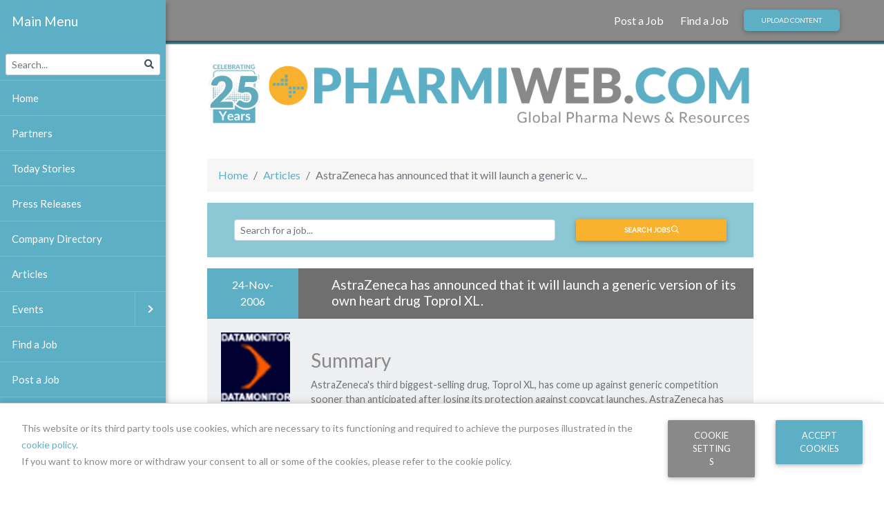

--- FILE ---
content_type: text/html; charset=utf-8
request_url: https://www.google.com/recaptcha/api2/anchor?ar=1&k=6LfvG5AUAAAAAB_oSTJXDHTVeTd8aFUzMVIXOWvV&co=aHR0cHM6Ly93d3cucGhhcm1pd2ViLmNvbTo0NDM.&hl=en&v=PoyoqOPhxBO7pBk68S4YbpHZ&size=invisible&anchor-ms=20000&execute-ms=30000&cb=jabzq65objzp
body_size: 48971
content:
<!DOCTYPE HTML><html dir="ltr" lang="en"><head><meta http-equiv="Content-Type" content="text/html; charset=UTF-8">
<meta http-equiv="X-UA-Compatible" content="IE=edge">
<title>reCAPTCHA</title>
<style type="text/css">
/* cyrillic-ext */
@font-face {
  font-family: 'Roboto';
  font-style: normal;
  font-weight: 400;
  font-stretch: 100%;
  src: url(//fonts.gstatic.com/s/roboto/v48/KFO7CnqEu92Fr1ME7kSn66aGLdTylUAMa3GUBHMdazTgWw.woff2) format('woff2');
  unicode-range: U+0460-052F, U+1C80-1C8A, U+20B4, U+2DE0-2DFF, U+A640-A69F, U+FE2E-FE2F;
}
/* cyrillic */
@font-face {
  font-family: 'Roboto';
  font-style: normal;
  font-weight: 400;
  font-stretch: 100%;
  src: url(//fonts.gstatic.com/s/roboto/v48/KFO7CnqEu92Fr1ME7kSn66aGLdTylUAMa3iUBHMdazTgWw.woff2) format('woff2');
  unicode-range: U+0301, U+0400-045F, U+0490-0491, U+04B0-04B1, U+2116;
}
/* greek-ext */
@font-face {
  font-family: 'Roboto';
  font-style: normal;
  font-weight: 400;
  font-stretch: 100%;
  src: url(//fonts.gstatic.com/s/roboto/v48/KFO7CnqEu92Fr1ME7kSn66aGLdTylUAMa3CUBHMdazTgWw.woff2) format('woff2');
  unicode-range: U+1F00-1FFF;
}
/* greek */
@font-face {
  font-family: 'Roboto';
  font-style: normal;
  font-weight: 400;
  font-stretch: 100%;
  src: url(//fonts.gstatic.com/s/roboto/v48/KFO7CnqEu92Fr1ME7kSn66aGLdTylUAMa3-UBHMdazTgWw.woff2) format('woff2');
  unicode-range: U+0370-0377, U+037A-037F, U+0384-038A, U+038C, U+038E-03A1, U+03A3-03FF;
}
/* math */
@font-face {
  font-family: 'Roboto';
  font-style: normal;
  font-weight: 400;
  font-stretch: 100%;
  src: url(//fonts.gstatic.com/s/roboto/v48/KFO7CnqEu92Fr1ME7kSn66aGLdTylUAMawCUBHMdazTgWw.woff2) format('woff2');
  unicode-range: U+0302-0303, U+0305, U+0307-0308, U+0310, U+0312, U+0315, U+031A, U+0326-0327, U+032C, U+032F-0330, U+0332-0333, U+0338, U+033A, U+0346, U+034D, U+0391-03A1, U+03A3-03A9, U+03B1-03C9, U+03D1, U+03D5-03D6, U+03F0-03F1, U+03F4-03F5, U+2016-2017, U+2034-2038, U+203C, U+2040, U+2043, U+2047, U+2050, U+2057, U+205F, U+2070-2071, U+2074-208E, U+2090-209C, U+20D0-20DC, U+20E1, U+20E5-20EF, U+2100-2112, U+2114-2115, U+2117-2121, U+2123-214F, U+2190, U+2192, U+2194-21AE, U+21B0-21E5, U+21F1-21F2, U+21F4-2211, U+2213-2214, U+2216-22FF, U+2308-230B, U+2310, U+2319, U+231C-2321, U+2336-237A, U+237C, U+2395, U+239B-23B7, U+23D0, U+23DC-23E1, U+2474-2475, U+25AF, U+25B3, U+25B7, U+25BD, U+25C1, U+25CA, U+25CC, U+25FB, U+266D-266F, U+27C0-27FF, U+2900-2AFF, U+2B0E-2B11, U+2B30-2B4C, U+2BFE, U+3030, U+FF5B, U+FF5D, U+1D400-1D7FF, U+1EE00-1EEFF;
}
/* symbols */
@font-face {
  font-family: 'Roboto';
  font-style: normal;
  font-weight: 400;
  font-stretch: 100%;
  src: url(//fonts.gstatic.com/s/roboto/v48/KFO7CnqEu92Fr1ME7kSn66aGLdTylUAMaxKUBHMdazTgWw.woff2) format('woff2');
  unicode-range: U+0001-000C, U+000E-001F, U+007F-009F, U+20DD-20E0, U+20E2-20E4, U+2150-218F, U+2190, U+2192, U+2194-2199, U+21AF, U+21E6-21F0, U+21F3, U+2218-2219, U+2299, U+22C4-22C6, U+2300-243F, U+2440-244A, U+2460-24FF, U+25A0-27BF, U+2800-28FF, U+2921-2922, U+2981, U+29BF, U+29EB, U+2B00-2BFF, U+4DC0-4DFF, U+FFF9-FFFB, U+10140-1018E, U+10190-1019C, U+101A0, U+101D0-101FD, U+102E0-102FB, U+10E60-10E7E, U+1D2C0-1D2D3, U+1D2E0-1D37F, U+1F000-1F0FF, U+1F100-1F1AD, U+1F1E6-1F1FF, U+1F30D-1F30F, U+1F315, U+1F31C, U+1F31E, U+1F320-1F32C, U+1F336, U+1F378, U+1F37D, U+1F382, U+1F393-1F39F, U+1F3A7-1F3A8, U+1F3AC-1F3AF, U+1F3C2, U+1F3C4-1F3C6, U+1F3CA-1F3CE, U+1F3D4-1F3E0, U+1F3ED, U+1F3F1-1F3F3, U+1F3F5-1F3F7, U+1F408, U+1F415, U+1F41F, U+1F426, U+1F43F, U+1F441-1F442, U+1F444, U+1F446-1F449, U+1F44C-1F44E, U+1F453, U+1F46A, U+1F47D, U+1F4A3, U+1F4B0, U+1F4B3, U+1F4B9, U+1F4BB, U+1F4BF, U+1F4C8-1F4CB, U+1F4D6, U+1F4DA, U+1F4DF, U+1F4E3-1F4E6, U+1F4EA-1F4ED, U+1F4F7, U+1F4F9-1F4FB, U+1F4FD-1F4FE, U+1F503, U+1F507-1F50B, U+1F50D, U+1F512-1F513, U+1F53E-1F54A, U+1F54F-1F5FA, U+1F610, U+1F650-1F67F, U+1F687, U+1F68D, U+1F691, U+1F694, U+1F698, U+1F6AD, U+1F6B2, U+1F6B9-1F6BA, U+1F6BC, U+1F6C6-1F6CF, U+1F6D3-1F6D7, U+1F6E0-1F6EA, U+1F6F0-1F6F3, U+1F6F7-1F6FC, U+1F700-1F7FF, U+1F800-1F80B, U+1F810-1F847, U+1F850-1F859, U+1F860-1F887, U+1F890-1F8AD, U+1F8B0-1F8BB, U+1F8C0-1F8C1, U+1F900-1F90B, U+1F93B, U+1F946, U+1F984, U+1F996, U+1F9E9, U+1FA00-1FA6F, U+1FA70-1FA7C, U+1FA80-1FA89, U+1FA8F-1FAC6, U+1FACE-1FADC, U+1FADF-1FAE9, U+1FAF0-1FAF8, U+1FB00-1FBFF;
}
/* vietnamese */
@font-face {
  font-family: 'Roboto';
  font-style: normal;
  font-weight: 400;
  font-stretch: 100%;
  src: url(//fonts.gstatic.com/s/roboto/v48/KFO7CnqEu92Fr1ME7kSn66aGLdTylUAMa3OUBHMdazTgWw.woff2) format('woff2');
  unicode-range: U+0102-0103, U+0110-0111, U+0128-0129, U+0168-0169, U+01A0-01A1, U+01AF-01B0, U+0300-0301, U+0303-0304, U+0308-0309, U+0323, U+0329, U+1EA0-1EF9, U+20AB;
}
/* latin-ext */
@font-face {
  font-family: 'Roboto';
  font-style: normal;
  font-weight: 400;
  font-stretch: 100%;
  src: url(//fonts.gstatic.com/s/roboto/v48/KFO7CnqEu92Fr1ME7kSn66aGLdTylUAMa3KUBHMdazTgWw.woff2) format('woff2');
  unicode-range: U+0100-02BA, U+02BD-02C5, U+02C7-02CC, U+02CE-02D7, U+02DD-02FF, U+0304, U+0308, U+0329, U+1D00-1DBF, U+1E00-1E9F, U+1EF2-1EFF, U+2020, U+20A0-20AB, U+20AD-20C0, U+2113, U+2C60-2C7F, U+A720-A7FF;
}
/* latin */
@font-face {
  font-family: 'Roboto';
  font-style: normal;
  font-weight: 400;
  font-stretch: 100%;
  src: url(//fonts.gstatic.com/s/roboto/v48/KFO7CnqEu92Fr1ME7kSn66aGLdTylUAMa3yUBHMdazQ.woff2) format('woff2');
  unicode-range: U+0000-00FF, U+0131, U+0152-0153, U+02BB-02BC, U+02C6, U+02DA, U+02DC, U+0304, U+0308, U+0329, U+2000-206F, U+20AC, U+2122, U+2191, U+2193, U+2212, U+2215, U+FEFF, U+FFFD;
}
/* cyrillic-ext */
@font-face {
  font-family: 'Roboto';
  font-style: normal;
  font-weight: 500;
  font-stretch: 100%;
  src: url(//fonts.gstatic.com/s/roboto/v48/KFO7CnqEu92Fr1ME7kSn66aGLdTylUAMa3GUBHMdazTgWw.woff2) format('woff2');
  unicode-range: U+0460-052F, U+1C80-1C8A, U+20B4, U+2DE0-2DFF, U+A640-A69F, U+FE2E-FE2F;
}
/* cyrillic */
@font-face {
  font-family: 'Roboto';
  font-style: normal;
  font-weight: 500;
  font-stretch: 100%;
  src: url(//fonts.gstatic.com/s/roboto/v48/KFO7CnqEu92Fr1ME7kSn66aGLdTylUAMa3iUBHMdazTgWw.woff2) format('woff2');
  unicode-range: U+0301, U+0400-045F, U+0490-0491, U+04B0-04B1, U+2116;
}
/* greek-ext */
@font-face {
  font-family: 'Roboto';
  font-style: normal;
  font-weight: 500;
  font-stretch: 100%;
  src: url(//fonts.gstatic.com/s/roboto/v48/KFO7CnqEu92Fr1ME7kSn66aGLdTylUAMa3CUBHMdazTgWw.woff2) format('woff2');
  unicode-range: U+1F00-1FFF;
}
/* greek */
@font-face {
  font-family: 'Roboto';
  font-style: normal;
  font-weight: 500;
  font-stretch: 100%;
  src: url(//fonts.gstatic.com/s/roboto/v48/KFO7CnqEu92Fr1ME7kSn66aGLdTylUAMa3-UBHMdazTgWw.woff2) format('woff2');
  unicode-range: U+0370-0377, U+037A-037F, U+0384-038A, U+038C, U+038E-03A1, U+03A3-03FF;
}
/* math */
@font-face {
  font-family: 'Roboto';
  font-style: normal;
  font-weight: 500;
  font-stretch: 100%;
  src: url(//fonts.gstatic.com/s/roboto/v48/KFO7CnqEu92Fr1ME7kSn66aGLdTylUAMawCUBHMdazTgWw.woff2) format('woff2');
  unicode-range: U+0302-0303, U+0305, U+0307-0308, U+0310, U+0312, U+0315, U+031A, U+0326-0327, U+032C, U+032F-0330, U+0332-0333, U+0338, U+033A, U+0346, U+034D, U+0391-03A1, U+03A3-03A9, U+03B1-03C9, U+03D1, U+03D5-03D6, U+03F0-03F1, U+03F4-03F5, U+2016-2017, U+2034-2038, U+203C, U+2040, U+2043, U+2047, U+2050, U+2057, U+205F, U+2070-2071, U+2074-208E, U+2090-209C, U+20D0-20DC, U+20E1, U+20E5-20EF, U+2100-2112, U+2114-2115, U+2117-2121, U+2123-214F, U+2190, U+2192, U+2194-21AE, U+21B0-21E5, U+21F1-21F2, U+21F4-2211, U+2213-2214, U+2216-22FF, U+2308-230B, U+2310, U+2319, U+231C-2321, U+2336-237A, U+237C, U+2395, U+239B-23B7, U+23D0, U+23DC-23E1, U+2474-2475, U+25AF, U+25B3, U+25B7, U+25BD, U+25C1, U+25CA, U+25CC, U+25FB, U+266D-266F, U+27C0-27FF, U+2900-2AFF, U+2B0E-2B11, U+2B30-2B4C, U+2BFE, U+3030, U+FF5B, U+FF5D, U+1D400-1D7FF, U+1EE00-1EEFF;
}
/* symbols */
@font-face {
  font-family: 'Roboto';
  font-style: normal;
  font-weight: 500;
  font-stretch: 100%;
  src: url(//fonts.gstatic.com/s/roboto/v48/KFO7CnqEu92Fr1ME7kSn66aGLdTylUAMaxKUBHMdazTgWw.woff2) format('woff2');
  unicode-range: U+0001-000C, U+000E-001F, U+007F-009F, U+20DD-20E0, U+20E2-20E4, U+2150-218F, U+2190, U+2192, U+2194-2199, U+21AF, U+21E6-21F0, U+21F3, U+2218-2219, U+2299, U+22C4-22C6, U+2300-243F, U+2440-244A, U+2460-24FF, U+25A0-27BF, U+2800-28FF, U+2921-2922, U+2981, U+29BF, U+29EB, U+2B00-2BFF, U+4DC0-4DFF, U+FFF9-FFFB, U+10140-1018E, U+10190-1019C, U+101A0, U+101D0-101FD, U+102E0-102FB, U+10E60-10E7E, U+1D2C0-1D2D3, U+1D2E0-1D37F, U+1F000-1F0FF, U+1F100-1F1AD, U+1F1E6-1F1FF, U+1F30D-1F30F, U+1F315, U+1F31C, U+1F31E, U+1F320-1F32C, U+1F336, U+1F378, U+1F37D, U+1F382, U+1F393-1F39F, U+1F3A7-1F3A8, U+1F3AC-1F3AF, U+1F3C2, U+1F3C4-1F3C6, U+1F3CA-1F3CE, U+1F3D4-1F3E0, U+1F3ED, U+1F3F1-1F3F3, U+1F3F5-1F3F7, U+1F408, U+1F415, U+1F41F, U+1F426, U+1F43F, U+1F441-1F442, U+1F444, U+1F446-1F449, U+1F44C-1F44E, U+1F453, U+1F46A, U+1F47D, U+1F4A3, U+1F4B0, U+1F4B3, U+1F4B9, U+1F4BB, U+1F4BF, U+1F4C8-1F4CB, U+1F4D6, U+1F4DA, U+1F4DF, U+1F4E3-1F4E6, U+1F4EA-1F4ED, U+1F4F7, U+1F4F9-1F4FB, U+1F4FD-1F4FE, U+1F503, U+1F507-1F50B, U+1F50D, U+1F512-1F513, U+1F53E-1F54A, U+1F54F-1F5FA, U+1F610, U+1F650-1F67F, U+1F687, U+1F68D, U+1F691, U+1F694, U+1F698, U+1F6AD, U+1F6B2, U+1F6B9-1F6BA, U+1F6BC, U+1F6C6-1F6CF, U+1F6D3-1F6D7, U+1F6E0-1F6EA, U+1F6F0-1F6F3, U+1F6F7-1F6FC, U+1F700-1F7FF, U+1F800-1F80B, U+1F810-1F847, U+1F850-1F859, U+1F860-1F887, U+1F890-1F8AD, U+1F8B0-1F8BB, U+1F8C0-1F8C1, U+1F900-1F90B, U+1F93B, U+1F946, U+1F984, U+1F996, U+1F9E9, U+1FA00-1FA6F, U+1FA70-1FA7C, U+1FA80-1FA89, U+1FA8F-1FAC6, U+1FACE-1FADC, U+1FADF-1FAE9, U+1FAF0-1FAF8, U+1FB00-1FBFF;
}
/* vietnamese */
@font-face {
  font-family: 'Roboto';
  font-style: normal;
  font-weight: 500;
  font-stretch: 100%;
  src: url(//fonts.gstatic.com/s/roboto/v48/KFO7CnqEu92Fr1ME7kSn66aGLdTylUAMa3OUBHMdazTgWw.woff2) format('woff2');
  unicode-range: U+0102-0103, U+0110-0111, U+0128-0129, U+0168-0169, U+01A0-01A1, U+01AF-01B0, U+0300-0301, U+0303-0304, U+0308-0309, U+0323, U+0329, U+1EA0-1EF9, U+20AB;
}
/* latin-ext */
@font-face {
  font-family: 'Roboto';
  font-style: normal;
  font-weight: 500;
  font-stretch: 100%;
  src: url(//fonts.gstatic.com/s/roboto/v48/KFO7CnqEu92Fr1ME7kSn66aGLdTylUAMa3KUBHMdazTgWw.woff2) format('woff2');
  unicode-range: U+0100-02BA, U+02BD-02C5, U+02C7-02CC, U+02CE-02D7, U+02DD-02FF, U+0304, U+0308, U+0329, U+1D00-1DBF, U+1E00-1E9F, U+1EF2-1EFF, U+2020, U+20A0-20AB, U+20AD-20C0, U+2113, U+2C60-2C7F, U+A720-A7FF;
}
/* latin */
@font-face {
  font-family: 'Roboto';
  font-style: normal;
  font-weight: 500;
  font-stretch: 100%;
  src: url(//fonts.gstatic.com/s/roboto/v48/KFO7CnqEu92Fr1ME7kSn66aGLdTylUAMa3yUBHMdazQ.woff2) format('woff2');
  unicode-range: U+0000-00FF, U+0131, U+0152-0153, U+02BB-02BC, U+02C6, U+02DA, U+02DC, U+0304, U+0308, U+0329, U+2000-206F, U+20AC, U+2122, U+2191, U+2193, U+2212, U+2215, U+FEFF, U+FFFD;
}
/* cyrillic-ext */
@font-face {
  font-family: 'Roboto';
  font-style: normal;
  font-weight: 900;
  font-stretch: 100%;
  src: url(//fonts.gstatic.com/s/roboto/v48/KFO7CnqEu92Fr1ME7kSn66aGLdTylUAMa3GUBHMdazTgWw.woff2) format('woff2');
  unicode-range: U+0460-052F, U+1C80-1C8A, U+20B4, U+2DE0-2DFF, U+A640-A69F, U+FE2E-FE2F;
}
/* cyrillic */
@font-face {
  font-family: 'Roboto';
  font-style: normal;
  font-weight: 900;
  font-stretch: 100%;
  src: url(//fonts.gstatic.com/s/roboto/v48/KFO7CnqEu92Fr1ME7kSn66aGLdTylUAMa3iUBHMdazTgWw.woff2) format('woff2');
  unicode-range: U+0301, U+0400-045F, U+0490-0491, U+04B0-04B1, U+2116;
}
/* greek-ext */
@font-face {
  font-family: 'Roboto';
  font-style: normal;
  font-weight: 900;
  font-stretch: 100%;
  src: url(//fonts.gstatic.com/s/roboto/v48/KFO7CnqEu92Fr1ME7kSn66aGLdTylUAMa3CUBHMdazTgWw.woff2) format('woff2');
  unicode-range: U+1F00-1FFF;
}
/* greek */
@font-face {
  font-family: 'Roboto';
  font-style: normal;
  font-weight: 900;
  font-stretch: 100%;
  src: url(//fonts.gstatic.com/s/roboto/v48/KFO7CnqEu92Fr1ME7kSn66aGLdTylUAMa3-UBHMdazTgWw.woff2) format('woff2');
  unicode-range: U+0370-0377, U+037A-037F, U+0384-038A, U+038C, U+038E-03A1, U+03A3-03FF;
}
/* math */
@font-face {
  font-family: 'Roboto';
  font-style: normal;
  font-weight: 900;
  font-stretch: 100%;
  src: url(//fonts.gstatic.com/s/roboto/v48/KFO7CnqEu92Fr1ME7kSn66aGLdTylUAMawCUBHMdazTgWw.woff2) format('woff2');
  unicode-range: U+0302-0303, U+0305, U+0307-0308, U+0310, U+0312, U+0315, U+031A, U+0326-0327, U+032C, U+032F-0330, U+0332-0333, U+0338, U+033A, U+0346, U+034D, U+0391-03A1, U+03A3-03A9, U+03B1-03C9, U+03D1, U+03D5-03D6, U+03F0-03F1, U+03F4-03F5, U+2016-2017, U+2034-2038, U+203C, U+2040, U+2043, U+2047, U+2050, U+2057, U+205F, U+2070-2071, U+2074-208E, U+2090-209C, U+20D0-20DC, U+20E1, U+20E5-20EF, U+2100-2112, U+2114-2115, U+2117-2121, U+2123-214F, U+2190, U+2192, U+2194-21AE, U+21B0-21E5, U+21F1-21F2, U+21F4-2211, U+2213-2214, U+2216-22FF, U+2308-230B, U+2310, U+2319, U+231C-2321, U+2336-237A, U+237C, U+2395, U+239B-23B7, U+23D0, U+23DC-23E1, U+2474-2475, U+25AF, U+25B3, U+25B7, U+25BD, U+25C1, U+25CA, U+25CC, U+25FB, U+266D-266F, U+27C0-27FF, U+2900-2AFF, U+2B0E-2B11, U+2B30-2B4C, U+2BFE, U+3030, U+FF5B, U+FF5D, U+1D400-1D7FF, U+1EE00-1EEFF;
}
/* symbols */
@font-face {
  font-family: 'Roboto';
  font-style: normal;
  font-weight: 900;
  font-stretch: 100%;
  src: url(//fonts.gstatic.com/s/roboto/v48/KFO7CnqEu92Fr1ME7kSn66aGLdTylUAMaxKUBHMdazTgWw.woff2) format('woff2');
  unicode-range: U+0001-000C, U+000E-001F, U+007F-009F, U+20DD-20E0, U+20E2-20E4, U+2150-218F, U+2190, U+2192, U+2194-2199, U+21AF, U+21E6-21F0, U+21F3, U+2218-2219, U+2299, U+22C4-22C6, U+2300-243F, U+2440-244A, U+2460-24FF, U+25A0-27BF, U+2800-28FF, U+2921-2922, U+2981, U+29BF, U+29EB, U+2B00-2BFF, U+4DC0-4DFF, U+FFF9-FFFB, U+10140-1018E, U+10190-1019C, U+101A0, U+101D0-101FD, U+102E0-102FB, U+10E60-10E7E, U+1D2C0-1D2D3, U+1D2E0-1D37F, U+1F000-1F0FF, U+1F100-1F1AD, U+1F1E6-1F1FF, U+1F30D-1F30F, U+1F315, U+1F31C, U+1F31E, U+1F320-1F32C, U+1F336, U+1F378, U+1F37D, U+1F382, U+1F393-1F39F, U+1F3A7-1F3A8, U+1F3AC-1F3AF, U+1F3C2, U+1F3C4-1F3C6, U+1F3CA-1F3CE, U+1F3D4-1F3E0, U+1F3ED, U+1F3F1-1F3F3, U+1F3F5-1F3F7, U+1F408, U+1F415, U+1F41F, U+1F426, U+1F43F, U+1F441-1F442, U+1F444, U+1F446-1F449, U+1F44C-1F44E, U+1F453, U+1F46A, U+1F47D, U+1F4A3, U+1F4B0, U+1F4B3, U+1F4B9, U+1F4BB, U+1F4BF, U+1F4C8-1F4CB, U+1F4D6, U+1F4DA, U+1F4DF, U+1F4E3-1F4E6, U+1F4EA-1F4ED, U+1F4F7, U+1F4F9-1F4FB, U+1F4FD-1F4FE, U+1F503, U+1F507-1F50B, U+1F50D, U+1F512-1F513, U+1F53E-1F54A, U+1F54F-1F5FA, U+1F610, U+1F650-1F67F, U+1F687, U+1F68D, U+1F691, U+1F694, U+1F698, U+1F6AD, U+1F6B2, U+1F6B9-1F6BA, U+1F6BC, U+1F6C6-1F6CF, U+1F6D3-1F6D7, U+1F6E0-1F6EA, U+1F6F0-1F6F3, U+1F6F7-1F6FC, U+1F700-1F7FF, U+1F800-1F80B, U+1F810-1F847, U+1F850-1F859, U+1F860-1F887, U+1F890-1F8AD, U+1F8B0-1F8BB, U+1F8C0-1F8C1, U+1F900-1F90B, U+1F93B, U+1F946, U+1F984, U+1F996, U+1F9E9, U+1FA00-1FA6F, U+1FA70-1FA7C, U+1FA80-1FA89, U+1FA8F-1FAC6, U+1FACE-1FADC, U+1FADF-1FAE9, U+1FAF0-1FAF8, U+1FB00-1FBFF;
}
/* vietnamese */
@font-face {
  font-family: 'Roboto';
  font-style: normal;
  font-weight: 900;
  font-stretch: 100%;
  src: url(//fonts.gstatic.com/s/roboto/v48/KFO7CnqEu92Fr1ME7kSn66aGLdTylUAMa3OUBHMdazTgWw.woff2) format('woff2');
  unicode-range: U+0102-0103, U+0110-0111, U+0128-0129, U+0168-0169, U+01A0-01A1, U+01AF-01B0, U+0300-0301, U+0303-0304, U+0308-0309, U+0323, U+0329, U+1EA0-1EF9, U+20AB;
}
/* latin-ext */
@font-face {
  font-family: 'Roboto';
  font-style: normal;
  font-weight: 900;
  font-stretch: 100%;
  src: url(//fonts.gstatic.com/s/roboto/v48/KFO7CnqEu92Fr1ME7kSn66aGLdTylUAMa3KUBHMdazTgWw.woff2) format('woff2');
  unicode-range: U+0100-02BA, U+02BD-02C5, U+02C7-02CC, U+02CE-02D7, U+02DD-02FF, U+0304, U+0308, U+0329, U+1D00-1DBF, U+1E00-1E9F, U+1EF2-1EFF, U+2020, U+20A0-20AB, U+20AD-20C0, U+2113, U+2C60-2C7F, U+A720-A7FF;
}
/* latin */
@font-face {
  font-family: 'Roboto';
  font-style: normal;
  font-weight: 900;
  font-stretch: 100%;
  src: url(//fonts.gstatic.com/s/roboto/v48/KFO7CnqEu92Fr1ME7kSn66aGLdTylUAMa3yUBHMdazQ.woff2) format('woff2');
  unicode-range: U+0000-00FF, U+0131, U+0152-0153, U+02BB-02BC, U+02C6, U+02DA, U+02DC, U+0304, U+0308, U+0329, U+2000-206F, U+20AC, U+2122, U+2191, U+2193, U+2212, U+2215, U+FEFF, U+FFFD;
}

</style>
<link rel="stylesheet" type="text/css" href="https://www.gstatic.com/recaptcha/releases/PoyoqOPhxBO7pBk68S4YbpHZ/styles__ltr.css">
<script nonce="YObe-nerVzPgwI2pnJS54A" type="text/javascript">window['__recaptcha_api'] = 'https://www.google.com/recaptcha/api2/';</script>
<script type="text/javascript" src="https://www.gstatic.com/recaptcha/releases/PoyoqOPhxBO7pBk68S4YbpHZ/recaptcha__en.js" nonce="YObe-nerVzPgwI2pnJS54A">
      
    </script></head>
<body><div id="rc-anchor-alert" class="rc-anchor-alert"></div>
<input type="hidden" id="recaptcha-token" value="[base64]">
<script type="text/javascript" nonce="YObe-nerVzPgwI2pnJS54A">
      recaptcha.anchor.Main.init("[\x22ainput\x22,[\x22bgdata\x22,\x22\x22,\[base64]/[base64]/[base64]/[base64]/cjw8ejpyPj4+eil9Y2F0Y2gobCl7dGhyb3cgbDt9fSxIPWZ1bmN0aW9uKHcsdCx6KXtpZih3PT0xOTR8fHc9PTIwOCl0LnZbd10/dC52W3ddLmNvbmNhdCh6KTp0LnZbd109b2Yoeix0KTtlbHNle2lmKHQuYkImJnchPTMxNylyZXR1cm47dz09NjZ8fHc9PTEyMnx8dz09NDcwfHx3PT00NHx8dz09NDE2fHx3PT0zOTd8fHc9PTQyMXx8dz09Njh8fHc9PTcwfHx3PT0xODQ/[base64]/[base64]/[base64]/bmV3IGRbVl0oSlswXSk6cD09Mj9uZXcgZFtWXShKWzBdLEpbMV0pOnA9PTM/bmV3IGRbVl0oSlswXSxKWzFdLEpbMl0pOnA9PTQ/[base64]/[base64]/[base64]/[base64]\x22,\[base64]\\u003d\x22,\x22wosEOzE0wrkOIMKAw7zCv2XDnlXCrBXCiMOaw6d1woPDtMKnwr/[base64]/DrUPCpE41QcKfw7jDscObw7PCgCZ7DMOVAigVw4hUw6nDmzbCnsKww5UEw5/Dl8OlQcO/CcKsasK6VsOgwq4aZ8ONKGkgdMK6w4PCvsOzworCocKAw5PCu8OeB0lrGFHChcORB3BHRBwkVQxcw4jCosKwNRTCu8OKCXfClGpawo0Qw4bCgcKlw7doB8O/wrMEZgTCmcOfw7NBLT7DkWR9w4TCg8Otw6fChh/DiXXDvsKzwokUw48lfBYOw5DCoAfCl8K3wrhCw7PCucOoSMOTwqVSwqxAwoDDr3/Dv8ObKHTDs8OAw5LDmcOBX8K2w6lnwrQeYXstLRteDX3DhUdHwpMuw4vDtMK4w4/DjcOfM8OgwoEmdMKuY8KCw5zCkFEFJxTCm2rDgEzDn8KVw4nDjsOuwq1jw4YtawTDvDfCgkvCkDDDscOfw5VPAsKowoNGZ8KROMOLPsOBw5HCnsKEw59fwp1zw4bDiw4bw5QvwpXDjTNwXMOHesORw7fDucOaVjk5wrfDiCVnZx1/LTHDv8KSRsK6bAkwRMOnYMKRwrDDhcO9w6LDgsK/[base64]/w78Qw6LCixzDnxrDlsOiw4/ClwvCmsOcwrfDvWHDgsONwq/CnsKAwr3Dq1MRdMOKw4o+w7vCpMOMf0HCssODcFTDrg/[base64]/[base64]/Ds8OTw5/CugM8OMKuwoVUwppxOsOSIRvCssO6PsK7E1PCksKKwoMXwqIFL8Kpw7HChToKw4bDq8KbLifCuRxjw4lUwrfDg8Ogw5xywqbCtEdOw6c/w58PQi7ChsOPEMOvPsOoEMKGecKUGWB9WjlWQzHCisORw57Cr1trwr18wq3DlMORNsKZwrXCqQ01wqF8dW3CnyzDmiQ0w7AuMWPCsHAYw6kUw4kJPMOffFBNw75yS8O1NmEow7VvwrXCn0wVw41kw7xow4/[base64]/SlPDqkkQw6UCOVzCn8OURhRGRnbDv8OETAjCvxfDiDZBdgl7worDvU7Do2J/wrzDsCcawqtewrMODMOGw4xHJmjDn8Kvw4hSKwI7GsOnw43Dn0EzHhDDuDTCrsO5wo97w5rDpR3DtsOlcsOhwpLCtsOCw5Rbw4Fzw53DjMOowrJgwoNGwpDCiMOTOMOLR8KjYEQ7EcOLw6fDpsOoZcK4w7/CnHzDgMKzdCzDscOWKhtRwpVzWMO3bMOsD8O/EMKuwonDhgt4wq1Kw4Ydwocsw63CvcKgwq3CllrDnHPDqHZwSMOiVMO0wqJPw7/CmijDlMOpdMONw64/QxwSw7EfwoQOfcKow6wVNC0lw5PCpnwqfcOcZ0HCrwpVwpseTAXDqsO9ccOkw5fCs2kPw5fChcKOVVDDgl5+wrsZOsK0QsOaUylMBMOww7zDscOOGChjZjYVwpLCvjfCn0TDpMOlSTkPOcKgJ8O3wqh9JMOKw5fCmCXCjxfCqTDCnmdzwptxZ2RWw6zCpsKZXB/DhcO2w4TDokt7wrN7w4LCmyDDvsK9KcKcw7TDhsKGw6PCjXfDvcOawr5HNXvDvcKhw4TDuhxfw6pJDwDDrihEUsOiw7TDjVNCw6xUN3HDuMO+Q3onMHw8w6vDp8OffWDCvnNfwqh9w5nCucO/HsKEccKfwrxSwrBWasKhwrDCtsO5a1PCnA7DoxMWw7XCuRxQP8KBZBp4LEpAwqXCusO1KXJwaxLCr8KOw5RTw5DCpcOafsOXZsK1w4rCjTB+O1/DjngUwqEqw6HDkcO3BG5xwq/DgBdsw6XCqcOIOsODSMKvZi5Yw7bDthTCnW/CvWVASsK1w6AJciwWwrwIYCrCuywUacOSwq7CmjdSw6fCohTCrsOBw6zDpjTDjMKnJ8OXw6rCsyvDrsObwrfCnGTClT1ew5QdwoMLInfCvcO9w6/DlMK0ScO7HifDicKKWhgtw4YuWijDnS/[base64]/DqMK3fmrDs8O3wrgdIE8hwrgQw6PDtsKNNcKMwozDgsKxw6cfwq9ewrMRwpfDnsKhQMK5MWDCuMOxXU4eIEPCmyZoZnnCqsKLa8OawqIOw6F2w5Jrw5XCncKtwrxow5/CnsKnw7RAw6/DssKawq9/OMOpCcOFfcOVNmF2FzjCmcO0I8KWw6LDjMKawrLCpkEOwq3Cuj0JJV/[base64]/[base64]/Dj0LClgo3wqvDocORw7XDhgDDqQ5cCxtTGsKIwrs/LcOsw6NcwqxQNsKcwqHDqcOxw5IWw5zCnAUTExTCtsOEw79RSMKqw5/DmsKXwqzClxoow5I8SjYVZ3QRw5trwpRpw7RuOcKzIsOfw6zDuBhYJ8OIw47CiMOSEGR/[base64]/[base64]/Dk0jDi8Otw4EVw4FVwqXCj8Ozw5DCgjAgw4BcwoB0w6bCrkHDvV5lbkN3L8KuwrIPS8OAw7PDiWLDtsOCw5dJfcOgWH3Cv8KKDxk8aC8nwrxmwrUddAbDgcOqZlHDmsKdKlQEwoptBcOiw4/[base64]/[base64]/[base64]/DkcKFw6jClcK4Z2cQcwgJIsKLwrUgIcOOOzl0w7QGwpnCrnbDhcKJwqoMGD9Bwr5Twpd1w4XDlk3DrsKkw5U4wqsFw63Dl3B8IWnCnwjCkm5cG1RDSsKkwoowbcOTwrjCjMKAFcO2wr/Ck8ORGQwJLSjDjMKuw4IcexTDnX8xLgxcGcO2Kg3CicKKw5YfRh9jSAjDhsKJFMKbAMKjwpvDisKuIlHChnXChwhyw7XCkcOHIH7CvwtbRWDDrXUkw6klTMO+X2TCrELDoMOUCThsKAfCnFk0wo0HQBlzwqcAwrVlT1jCuMKmwqjCsVF/[base64]/[base64]/CvcO1CS85w4LDicOgwq/CocO7wpkFwrE2w4Esw7p3wqgpwobDkcK7wrFkwoJRVUDCvcKTwpIawodsw71IH8OvS8Kxw7zCscOqw6M+DljDr8Oxw6/CkXnDjsOYw7vCisORwoIfU8OKa8KbbMOhf8Kywq81MMKMex17w6fDhxEqw6Nvw5XDrjHDjsOmdsOSFRnDq8Kew5nDiVdLwrY9ETMkw5dHfcK/OMKdw71pIzNTwoNfGwPCoE5pbMOaVSBqccK/w5fDsS9jWcKOUcKsZ8OiEBnDpwvDmcOewprDncK3wqvDpsOgeMKawoYtY8K+w6wBwofCkTs5wqFEw5zDgSTDhx8PNMKXOsOsdA9VwqE8OsKYDMOvWz5VMS3DkynDuxfCuErCo8K/[base64]/[base64]/CtQ/CjMOcwoHDgCvDqMK+wpV2w6Jqwqcuw5k3KQnCmTXDmn81w7HClQBvWMOKwqtmwoNsF8KLw7rCmsOXIcK0wrDDmRDCkzLCnyjDm8KeNAEnwrtfHHgcwpTDpXQnNC7CscK8QMKlFUrCpcOad8K3eMKjQ1fDkjzCucOxQWY0JMO+d8KDwrvDl17Dv00/wq/DjMOVX8Kkw5bCjXvDn8OVw7nDjMOaIcK0wonDhhpXw4RdKMKKw4nCliRqXV7CnxwTw7/[base64]/JGrDhsKRanEBwol0fcOsYMOYwoDDj8K/[base64]/IXLCosK9wowrwpbDi8OxwrLCuGLDrTRuEUMtXMKdwrQkO8OYw6PCk8ObRsKlIsO7wqQ/wrLCkgXCgcKMK0YBKBjDq8K2CsOEwrHDpsKNZFPCrBvDo2R3w63ClMO6w60JwrjDjFPDjWDCmiUWUGYyXcKWXMOxYMOzw7cwwoUaNCDDqG1yw4t9Cn3DjsOewocCTsKwwowVRXZUw5h7w6EpQ8OKRRTDmzQRL8O5Lh9KYcKkw69Pw6jDjsOXCCbCgDjCgk/Cv8K3YBzCvsK0wrjDnFXCk8Kww4PDrRALw4rCoMKoYh8mw6Jvw4BFOkzDpUBVYsOTwpY/w4zDpS9pwqVjVcO3SsKTwpTCh8K1wpTCmVt/wrRrw7rDk8OWwqLCqUjDpcOKLsKvwqzCnSRpD20kTVXDjcKow51LwppbwrY9F8KDIsKgwqnDphLDiSMPw7xMT1vDuMKGwol8b2JdOsKOw4QWXcKEfRQ/wqMawrknWDjCrsO+wpzCv8OgZl9/[base64]/w7Jnw6hpwoLDsMK7NkrCjBDCt3BOwoYrKcOIwonDgMK5f8O5w7nDjsKCw5ZhHjfDgsKWwozCs8KXT2HDpUFRw5XDuCEMw67CjFfCnntfOnxdRsO2FF1+Vm7DrHnCl8OawoTCjMOUJRTCigvCnEs6FQjCjcOPw61bw6gEwpNswq5yZRPCunrClMOwCMOUY8KdRD5jwr/[base64]/wqgGeizDvsOFEGgHwrLDrTkxYMKUMDzDgUkYbUzDosOcNXrCrsOnw6ZhwqjCqsOdcMK+fi/DosOdAlN9JEQiXMOLYGYKw5NePMOXw73CuXNiIVzChQbCvUlSVsKqwoVRXVcxTSHCkMKrw5BLKcKgW8OrfAZkw5dTwr/CtzLCp8K8w7vDoMKFw4fDoxIYwrjCkUc1wp/DhcKuWcOOw77CmsKdcmLCvMKfCsKdMMKZw7RdP8OxTm7DocKaBx7CnMO4wonDusOoLcKAw7zCjV7ChsOreMK5wqYPM37DgsKVJ8OLwpBXwrV8w6ULGsKWa091w41tw6gHC8Kkw7HDgW4nQcOwXwp2wprDqMOPwrQew6Qbw6E9wq/CtcKMT8O7CsOcwq9qwq/CvXnCnMOXPWVwSMOMG8KjcwB/fVjCqMOVdMKZw6IQGcKfwpxswodOwoBff8ObwobCpMKqwpsRF8OXPsOMWUnDmsK7wpXCgcKBwrvCvlp7KsKFwqbCjk8/[base64]/ChhvCkcOZPsK+RV3Cu8KDBXV1BsORdHjCnMK3NsO+w6RPZ0ASw7XDt8KfwrrDvB47wo/DqcKOFcKwJcO/VmfDu2xJZSrDhmDCmAbDmCULwrNqY8OLw7RyNMOkMcKdP8O4woZqJxbDusKbw5ZZOcOew5xFwpLCpB1gw5nDuQRrcWUFFALCksKiw7FWwo/[base64]/IMKVwrQwwrjDicOyDMOaN8Otw541Lh7CocKyw7M+OFHDo1vCtWM+w6rCrlYewqTCscOJN8KsIDNCwoTDjMKLB23DpsKsCz3DilfDjDnDtQUKZMOfI8Kzb8O3w61/w5w/wr7Dj8KVwpTCoxrCp8OpwpwLw4jCm1TDs1ISPQk9Rx/[base64]/DncOjwrPDgDPDixzDnhPDnAnDhsKbVk7DqcOXw5tsbUrDhTTCm0vDjTLDhQAEwqLDpMKxD3YjwqIew73DtMOLwqkZDMKGX8KBw7QbwoJ+BMKpw6LClsOtw6dDe8OWXhXCugLDnsKYQVrCthltOsO4wrAqw6/CgsKIGizCkCI4GcKLKcKgLyA8w6YNP8OTJMOvE8OUwqdRwod6RMOaw6wmeQAwwogoVsK2wqkVw4Eyw4LDtk5OM8Oiwrssw7RKw6/ChsO/wqHCmMOUScOERyExwrB6XcO+w7/CpVHCvcOywoXCr8KeJjnDqibDvsKQeMONAH85MR8fwovCgsKKw59Ywrc5w75ww74xfwUCR2IJwoXDuE5OG8K2wrvCmMOlJi7CtsKXCkN1wo0accOtwo/[base64]/DjsOuw4V3wr7CnsOMLB9ef8OxwoTDtsKxY8O6w4Viw5oHw6Fbc8OCw7XCh8Ofw6bCt8OCwp4GJ8OBMGTCmAUuwpEQw6VWK8KeLQBVJgzDtsK1dxxIQVEjwowlwrjDuyDChHQ9wqQ+OMO5fMOGwqUfQ8OwGEUzwqXCnMKzKcOawqDDvkF/[base64]/DsFXCgG8oYVPDgQNKKMKnZMO8Pm3CqFTDocKGwoh7wqUWOSnCusKvw6ATB1LCiifDmk0gHcOfw5nDlRR6w6XCrcOXOFIdw5vCtcO3aVvCoighw4VGecKufsKBw6rDulPDtsKKwo7CuMK/w7hYb8OJwrbCmA43woPDr8O2eCXCvx0oOADCjkPDq8Osw6x1CRrDrXfDqsOlwr4Hwo3DrFDCkCpHwrrDuTjDgMOfQkc2PDbCv2LDicKlwqHCtcKqMEbClXnCncK4TMOjw4HChyJnw6coFcOMRDJ0fMOAw5c/wqzDjz5tacKJIAdVw4fDgMKTwoXDscKyw4PCrcK0w6sZEcK+w5J4wr3CtcKSLkAPw4bDg8KcwqvChcKUbsKhw5A/bH1dw4AowoRRAWx8w4cVAcKDwrxWChnDvRpTTzzCr8Obw5HDjMOCw5NDCW3ClyfCj2zDscOzLwPCniHDvcKOwpFEwrXDsMObQMOdwokxHxRYwoLDjMKgUAI6EcOwV8KuFkDCq8KHwpdoHMKhRRIMwqnChcO6bMKEwoLCuWjCiX4FcgUeZ3vDtMKCwr/CsUBDX8OhAMKNw4PDrMOJDcOXw7cmE8OcwoYgwqVhwrPCvsKBJMOlwpnChcKTH8Oew7fDrcOvw5nDuG/DkilCw5lRL8KdwrXCkMKIbsKQw4vDpsOgATM6wqXDlMOyDcK1UMKkwrBJa8OtGMK2w7lfcsKUdB1fwr/CrMKZVzpyIcKzw5XDlj14bBjCqMO/GMOKZFECSGnDiMKxPjxZQ3IyC8OjWVzDhMK+XMK0GsOmwpTCqMOrdDrCkG5tw5TDqMO+wrrCo8KeRwfDmVXDn8OIwrInbSLCisO4wq7CmMKCDMKTw7l4P1bCmldhJRTDgcOIMR3Du1nDliFVwpRsVh/CjFoxw4LDsC4gwoDCnMO+w4bCqBbDgsKTw6tVwpnDiMOVw4Alw5BqwrTDnS7CtcOsE2sbfsKkE1QbNMKQwr3CuMOCw4/[base64]/[base64]/Cq3DDlsKAwr7Dmn1JY8Knd27Dpl7Cs8OvwoRhWy3CmcKYcl4sGQ7CncOmwopnw6rDqsO6w7HClcOTwpLCoyHCvWAyG2VUwqvCvsKhBSjDpMOHwrB6w53DosO2wo3CgMOOw6/CpsOPwoXCh8KKGsO0YcKvw5bCq2V7wrTCvhIoPMOxBxp8OcOMw4J0wrpmw4rCuMOrPl50wps8aMOLwpBZw73Co0fCrnvCmkQ+woPDmlZ2w5hwPkrCtEvCpcO9IMODTjA1JcKgQ8OuL2fCrBHCu8KveBbCosO/w7vDvjgBB8K9W8OTw4JwJsO2w7XDtyMTwpvDhcObBB3CrhrCn8K9wpbCjUTClxY6E8KcaznDr2/DqcOMw7FAPsKkbUJlG8KLw7bDhCTDvcONW8O4w4fDhcOcwrYZBWzCpXzDt3tBw41VwqjDhcKrw6DCvsOtw6/DpQV7Y8K1fGgHb0bDvF8nwp3DnlLCrlTCp8OHwqliw543McKbSsOPQ8K/w7E5QxDDlsKHw6FNWsOcWwLCqcKcwr7Co8OYEzXDpWYudcO4wrvCp2XDvELComrDscOcE8K6woxgB8Odcz03MMOVw73DisKHwoU3Y3/DhcKyw6zCvGTDiRrDrkAcG8ONUcOEwqDCn8OGwoPDlCzCrsKVfMKkD07CpcKbwpYId0jDkDjDisKKey1Yw59Vw6t5w6pPw6LCncOTf8O1w4PDj8OoSTwBwrs4w50VcMKQKUtkw5R4w6zCvcOUXAMFH8OzwpLDssOnwo/CgRU8J8OEFsKjBQElCGrCiE8Bw7TDpcOpwqDCo8Kfw43DucKzwrg2wrPCthUqw789GQFBYsKhw5bDnHjChgLCtjRhw6rCrsOLJG7Cmw5WXlbCsHHCmU89woRvw5vCmcKLw5/Dk0jDmsKEw7nCp8Ozw55XDsOBH8O0MhBrcl4vRsKlw6dVwrJfwpouw4w/wrZnw5hvw53DscODHQVMwptgSQfDp8OIRsOVw5/CicKQB8OiPQfDihDCnMKaeFnCh8KEwoDDqsOdZcOVKcKqJMKbEhLDvcKwFyI9w7cEOMOkw6Zfwp3CqsKaHC53wpo/eMKFbMKHERvDrzPDkcKrHsKFcsOLUMOdVUUVwrcuw5oiwr9AeMOrwqrDq2nDmMKOw5XCq8K2wq3CpsKCw7TDq8Omw73DvE52fltbaMK/[base64]/CosOjKMKuZ1cEK3/CgsOdMHfDo8O/[base64]/w7LDik7DlB8+wrLCrcKfw5dcwprDqwBOwr3ClldZE8OHCcODw5FGw7Zuw6rCksOVMwdFw5d8w4PCvEbDsHXDt0LDkUpzw49eQsOBRE/DrjIkV0QRb8KMwpTCuzpLw4HCvcO9w6jDlgZqO0Rpw7nDgmrCgkIlHFlyYsKaw5spaMOuw7XDkV8GLcOFwpDCrsKgZsOoCcOVw5hHacOvMxUVS8Oiw5fCrMKnwopNw7k/QFjCuwvDvcKkwrbDqsOZBwZmY0YiFUfDpWTCjDzDilNywrLCpF/CoibCvsKQw7AmwrglbHhPA8KNwq7DiRNTwpbCmDNew6nCo2Yvw6Aiw4xZw7YGwo3ChMOAEcOqwo95RnNiwpPDmX/Cp8Kod3VcwqnCtRQgBsKwKiENQBpebsKOwpfDisKzV8OfwrHDghnCmSLCoyctw5HDrQ/DgB3CuMKOfl15wpLDph3Dj3zCmcKoCxBnfcKpw5BRIxjDtMO2wovDmMK6ccK2wrwWQV4NFi/Du3/CusOHTMKzfWnDr2QId8OawqFtw7Qmwr/Cg8OowpfCsMKXM8OFRjnDocOfwp3CrWhPwo0acMK0w6ZXVsOWMXDDkAnCtCxWUMK9a3jCucKDwo7Ch2jDpCTCh8KHfUN/wojCtiTCjXzCgB5yccKvTsOIN0bDhMKGwqrCucO6QRbCg0kTHcOWM8KXw5cjw5DCoMKBKcK1w7XDjjXCvCrDiXYlDMO7XRwpw47CgzNIUsKlwo7Ci33DtQY5woVPwolhIU7CrnTDh07DjQrDk0fDqjHCrMODw5YTw659w4vCj2NhwrhSwrnCvn/CnMK1w6jDtMOXfMOKwpNrJQ9QwpPCgMKHw6Y2w4jCkcKCPzPDhijDrUrDgsOZccOew6BHw512wpsqw6krw4VEw7jDnMKgVcOewpHChsKYTsKzbsKDEMOFDcOhwpHDlHo+w5htwq4awrnCkVjDj07Dhi/Cgk3CgV3CizQaZkkOwpvCqzzDo8KxAxIhMQ/DgcK5RmfDhTPDmxzCmcKxw4/DqsK9BUnDrjkKwoM9w4BPwoB8wox3RsKDLh52JnjDtMKmw7Vbw64qFcOrwoJfwrzDgkXCgsKzW8Kqw4vCu8KUOcKKwprCpsOSdMOaQsKQw5XDuMOjwrIkw5U2w53Dtm0WwrnCry7DisKBwpJWw7/ChsOvdV/CosOzMDPDqyjDuMKIRnfDkMO+w7LDrB4Ywolow7N2bsKyAn9MZW84w5Z5wpvDlAo6U8OhNsKdU8Ofwr/CosOLJj/Cg8OMW8KRNcKTwoc/w4tywqzCtsOVw617wo7DgcK2wocwwofDoWvCiS5EwrUNwopFw4zDgSpWZ8KWw7TDrsOSHwsUBMKPwqglw7zChlMCwpbDoMO/woDDh8K9wqzCtcKVLcO4wqpBw4l+w75Sw67DvQUQw5fCsjTDgU/DuA1EZcOEwqBJw7UlNMOvwqPDk8KaVy3CgiFwcgzCgcOqMcK3wrvDsh/CimYHe8K9w4Vww7BMMAcbw5PDoMK6fcOeFsKfwqFwwpHDjTrDk8KsBG/DvB7CjMOBw6QrHyPDnVFowrQSw40baEDDisOGw6piNkjClcKJdgTDpFMYw6PCiBzCqW7Dqkg9wrDDokjDuV99UzpuwoLDixLCl8KSdRVRa8OMI1PCpMOlwrbDmTfCmMKbWmlQw49lwplSD3bCpyzDo8O7w4UNw5PCpzDDtAd/wp/DvQlAOHkiwqIswpPDiMOBw64pw6FuSsO+UHE6DQ1iaFvDscKJw7EVwqoZw7zDncO1FMKqccOUIiHCpD/DisO7PAsVP3Nbw7x/M1vDucKsdcKwwqvDgXTCncKWwprDi8ORwpHDtD/Dm8OwU1DDjMKuwqfDoMKOwq3DjMOdAyTColvDi8OTw4DCscOSRsKrw4PDqWItOFk2fMOzV29eCcKyN8OSCklbwrPCrcK4TsKsRgAYwqzDnwkswoAaIsKcwrLCon8BwrknBMK3w7/DusOEw7TCpMOLF8KdUwdqKijDo8OFw78awowyVVw0w6zCtH/DgcKSw6zCoMOsw7jCpsOLwpUWRsKBXCLCiknDmcKGwplhGMO9KE3CsBrDpcOfw5/Dt8KIXjfCucOVGT/CvF43QMOCwofDlcKMw7IsMUlLRmbChMKmw7wScsO8G1PDh8OhSHnCrMKnwqBWFcKfDcK2IMOfAsKBw7dKw4rChF0ew7odwqjDlDxEw7/Cg2REwozDlFV4G8O5wpZywqTDnnrCnBkPwpvCh8O4wqzChMKBw7l5QUl/QG3CoRhbfcOjeTjDoMK7ZCVUSsOGwqs1Cyl6VcOcw5nDvBzDlMK2asO/WsKCJMKCw41XawkZUTgXcRl1wo3DrVppJiROw75Aw5kaw5zDv2dAQzofdDnCt8ORw5NTSBkdLsOiw6TDvyDDncOgF2DDhyFYHxtIwrnChiQdwo4fTRjCv8Olwr/CvQnCnCXDtDNHw4LDsMKewp4dwqx9RWTCsMKkwrfDs8OSWsOKJsOXwo5Tw7huahjDqsK4wpXDmAQzIn3CrMK5DsKzw5h7w7zCrEpCT8OMGsKRPxHCplRfMCXDig7Dp8O1wp5ANcKRAsO+w4pOGcKcJ8OOw6/CtVvCgMOzw7IYU8OoSBRqJcOwwrjChMOtw5XCkX9yw6Ahwr3Ci2EcGBV8w6/CugjDn3c9Nj1AHhNhw57DvR98KSZIcMKBw4ADwr/CksOQb8K9w6JKMsOuMsKsU0d2wrXDhBbCsMKDw5zCnnvDgm/DsxdKOWIlOgtvC8KgwqIxw40CLjo8w7nCoj1Kw7TCqmRRwqIqDm/[base64]/w6jDuWVHfSTCgFtrwoXCk8O6w6VKEsO+wpTDtBggAMKvGGnCknXDhkswwpvCkcKNMBV3w7HDiD3CncOUM8KMw4JJwrobw44QUcO5FsKGw7/[base64]/CjGHCuylaWMORXANNIsKxwrPDjzJlwrPCpBHDrcKGJsKmcEDDlMK0wr/[base64]/DnhNkP3ZewqFUwrAaw6LDmMO4woXDoMOSwoBeb2/CrnkCwrLCjcOiTWQ1w6l8wqB4w7zCosOVw6LCqMO6Pmtrwo9swr1KdyTCn8KNw5BxwrhGwrlAUTzDrcOpcgM8VTnDrcOAT8O9w7HDlsKGacKawpF6PsK8wp9Pw6HCicOnC1Bjwp5ww4ZCw6VJw73DnsKmCMOlw5B8Z1LDoGMfw6wlWDU/wp4iw5bDq8Ohwp7Dr8KQw7EIwoFEL1zDosKXwpbDtWHCv8OuYsKWw4bDgsKCf8KsOcOoeivDucKPa3XDpMKJEcOXSknCtMO2Q8OMw4tJccKkw7fCtVVUwrImTisawoLDhGTDksO/wp/DrcKjNwtfw5TDl8OPwpfCjXfCnBNFwrldRsOhKMO0woXCi8OAwpDDmFnCpsOOR8K5K8KqwpjDnCFiVFxdd8KjXMKgDcKBwonCg8OZw48vw6xIw4jCik0vwrfClknDqSrCh2bCmn8kw7HDosK/[base64]/DtMKRwrjDi2cCXMOvwrR8w6LDmQAiwp7DsAbCu8OYwoZhwqzChlXCqgo8w4EwScOww6vChxDCj8KBwrDDj8KEw5BIMcOowrETLcOkXsKJQMKmwonDlQp1w4xgZUAzBmYmVzjDncK4NgHDrMOzb8OFw5fCqSfDucKtWxAhBcOGQR4XUsOmITXDlRoEPcK9w5vCrsK2PE/Dm2TDpsKGwrbCgsK0XMKvw4jCpzHCv8Kkw7l+wqIqDFHDpQEZw6xjwrkdfExwwpLCqcKHL8KbSmTDkmgXwqXDvsKcw5fDgF8bw5rDj8KsTMKIeRVETxbDon0XXsKuwqPDnUkyMl4kWwXCt03DjRspwoBGMx/CkgbDoGB5PMOsw7PCtT/DlMKEY09Bw7lNZWUAw4jChMOnwrEvwrtaw40awo/Dmy0/Tg7CpGspQsKpOcKYw6XDuybCnDbClRkhSsKgwqh5Fx/DjcOxwrTCvAXCjcO7w4jDkUVTAAPDmB/Cg8Kfwrxow6/CoHFrwqnDo0smw57DlkkzE8KFRMKiBcKhwr9Nw5HDnMOrMGTDqxzDljrCt0TCrmfDpGfDpjnCusKVNsK0FMKiT8KOB1DCsVVnwqzDgWI0YlAZFwHDjUDCqxHCqcONTUBpwrFfwrVZw5/DpcObemIRw7PCv8KawpnDisKTw6zCicO5Y23CoDwVA8KhwpTDs2IUwpZDTU3CqyBNw5LClcKOeTnCvMK8T8Oyw7HDmy4uGcOowrjCjzpPK8O2w4QGw5Zsw4jDn07Dhxc0D8O1wrQ7w6IWw48vfMOPFy/DhcKXw6tMc8KRQsORDEnCrcOHcgcnwrkmwovCucKJUDPCkMOIYcOaZ8KmU8OKVcK/LsOGwpLClClowpR/JMOpBsKgw4dxw6tRWsOXHsK4Z8OXAsKAw70JJ23CunnCqsO4w6PDiMOlZcK6w7vDo8OQwqNxdsOmNMO5w7R9wqE1w4wCwrNlwozDrcO/w7LDnVlnccKwPMKpw5xuwpXCusKQw5wcVgV0w6HDqmwiGhjCrH8bQMOCwrRiwqLCvTJdwpnDjhPCh8O6wqTDqcOnw6nCnsKEw5dBBsK1fHzCksOJCsKuZMKDwqEcw7jDn2k4w7bDjHsuw7jDincgeQ7DkRbCt8KkworDkMOYwoBqEylTw4/CosKcZ8KSwoRPwrrCsMOrw7bDsMKpLcOnw6DClFx5w5cdfTsSw6IgecKNQDRxw74uwqnDqztiw6LCvcKIRBwgRhTDnS3CvMO7w6zCvMOwwpJKBU5swo7DtSTCgsK4aER/wp/CuMKkw7tbF3QPwqbDoWfCgcK2wrETX8KpYMKvwqbDo1bDkcOdwpt4wpcmHcOSw4AUCcKxw7/CsMO/[base64]/[base64]/[base64]/[base64]/wpTCt8KLbcOMw6XDpQLCiWF7TQTDvUkiQBl1wqXCnsKHd8Kiw5cqw4/CrkHCrMO3OEzCmcOywq7CpRsLw4Zdw7DCjzbDpcKSwrdYwqZxKj7DpnTCjsK3w4cWw6LCtcK/[base64]/ChMKRDcK/wopTIEZlwoZxwqfDiX5ZwoHCuhYCJiTCrHTDm3/DgMKWDcOEwpktVXzCpRjCtifCoxvDq3UIwrNHwoJ7w5rCqA7DtyLCkMK+XynClzHDjcOrKsKSGlhkSmvCmCpvw5HDo8Kyw4LCv8K9w6bCsCrDn3XDqnfCkjLCl8KyB8OBwrY5w61USTwowrfCpkYcw5UKQAU/[base64]/[base64]/[base64]/Dkx/CvHFTX8OUwp9uR8K/[base64]/CqwF5WxXCqcOEWx0QwplWwotRw4nCvFR4Y8K1FXI9VADClsKlwp/[base64]/DqcOYwpIjwpHDpVvDsTUWLnFAwr0fwovDs8O9woRtw5HCsA/CtcOmKcOrw5TDr8OyXzbDlBjDo8Oaw6J1ND0kw4wmwoV6w5/CllrDiCU0OcOyXAx1wo/CoB/Cn8K4K8KGAMOZGsK9w4nCp8KTw7o3ARAsw6jDpsK+wrTDmsK1w6pzP8KcC8KCwqw8w5zCgiLCgcKawpzCmULCtw5xFTnDn8Kqw7w1w5XDq2LChMKHUcKlFcOpw57DjsOjw4Vww4bCsizDqMKyw7/Ci07DgcOmKsOSHcOtbg7Ck8K9b8KuHmJQwqFiw7PDm0/DucKCw7ZSwpIrRn9Wwr3DvMOQw4vDicOyw5vDtsK1w6I3wqh3PMKSYMOpw6vCvsKfw7jDk8OOwqchw7DDnwtxY0kFXMOvw58ZwpbCtm7DklXDpcO6wrLCuA3DoMOhwqpOw4jDvH/Dq3k/w7xIEsKHR8KdY2/DqsKiw6gOJcOWc1M3McKdw49Mw4vDil3DrcO4wqw3KkwDw5w2VGRPw6xMd8O/IWPDmMKcaXTCvsK1FcKyDhjCux7Dt8Khw7jCg8KSEiFuw5dMwpVufmZcOcOGPcKLwq3CvsO9M2/Di8OGwrECw50sw4ZHw4LCgcKCY8KJwprDgm7CnXLCp8KwA8KKIywJw4TDp8K4woTCpQ98w7vCiMOpw6w7O8OFGcO5BMO5XylYVsOcw6PCqWw4RsOjCmkodHXCjU7Dk8KBFjFPw5nDoz5Ywr1ifA/DmyIuwrnDvwDCrXw/ewRuw7rCuQVQEMOpwposwqzDvAUvwrLCngJaO8OMe8K7GcOvLMO/[base64]/Cu8OuwrzDusOfwqrDnVAidcOmYC3DowM1wofCuW1Mw5g8M0zCiTjCn3bCr8OcccObB8OqbcO5Lzh1GVUXwrJ7QMKVwrnCt14lw5saw7/DlcKTasK4w59Ww7fDvS7CmSM9ISvDp3DCgXcXw6Ziw452RHbCgcO+w47Ct8KVw4kXw7HDusOPw69/wrYDRcOWAsOULMKORsOYw7LCoMO4w7XDiMKYIlkfDyp6w6HDjcKSCkjCpUx4TcOUNsOiw7DCj8KhA8OJeMK5wo/DmMO+wo3DucOzCRxAw7hswr4wJsO2IsK/UcOmw6ocFsKFAFHCklzDlcKgwr0od1rCuhLDgMK0RMOGeMOUE8K/w6V7RMKLRyonWS/Ct2/DmMKSwrRmMnzCnSFXV3lsVzFFZcOnwqTCtsOubMO0FkwzORrDtsOxccKsCsOdwoNaasK2woE+EMKawptrOB0ea20Iaj8YWMOVbk/CuXnDsjguw70Cwq/DlcO2SxFswoRsXcKdwpzCnsKww7/[base64]/CjcKKw6oeZS/DpsK7OcKyw5vDr3szworCmsOYwr0HPMKywqxvesKCJQvCp8OlCyXDgkrCsSvDkifDksOgw4cFwq/Dg1N1HBp1w7bDnmLDlxY/[base64]/DiXTDvcKBw5PDjMOgesOuDHbDs8KPfE8SPsKRw5YzNjTDqFxsMcKnw5/CosO+ZsOYwqzCh1DDncKzw4M8wojDvSrDo8O7w6RdwrQDwq/Ds8KpAcKswo5hwqXDvH3DrjpEw7nDnCXCmDrDpMOTKMOeasOuHn89w79wwq8Awq/DnwJqehErwpZuOcK5Pz8bwpDCoEYoTSzCvsOIT8O7wplrw6rChcONU8Osw4jDr8K2RQ/Dv8KicMOyw5/Dll1Cwo4swpTCs8OualxUwo7DqzNTw5DDqXXDnlJ8SSvCu8OTw5HDrARPw5LDiMKRF0dDw5/DpCwvwrTCoFQaw4zCr8KAdMK9wpBCw4t0VMO7ITfDscKiW8Orby/DvyFbDnNSJVPDnG1nHHfDpsKdDVYmw5NBwr8oElAwPMO4woTCokPCs8OUTDnDvMKFBnQywpVkwrJATcKyccOZwpwcwo/CicK8woVdwqpnw6wQCz/CsFfCqMK3DHdbw4bDtDzCmMKVwr8RDsOrwpfCsV0OJ8OGOQnDtcOXQ8KIwqciw4czw6lKw688ZcOBECk5wpNKw7LDqcOLDnZvw5jCtk9FGsO7w4PDlcOWwrQbEnXCiMKgDMOhBSDDmyzCj0bCscKUMx/DqDvCgUPDksKRwozCkGMUOnQ4Li8EfsKbUMKzw5/CnUjDpUtPw6zCjGVaEEHDgCLDsMKbwqnDnkIOcsKwwrAzwphewpzCvsObw6whWMODGwcCw4ZYwpbChMKJeQ4IfHlDw4RAwoA6w5jDmHDCrcK7w5IpPsOPwqHCvWPCqknDnMObSDbDnz9pFRHDn8KfQRkmXR/DmcO/dBB5a8O7w7ZFOsOrw63CgjjDtkxaw7tAYBpew5RAQXHDpSXDpyDDqMOjw5LCsBVrHQnCp1Efw6jCpcOBaEJIR1fDlBNUbcKmwqzDmHfCplrDksOlwqzDpWzCtk/DisOAwrjDk8KMF8Ojwq9+M0MsXXLCsH/[base64]/DlcOqwpYyG2jDt8KFMFXCknICwoZNwqjCuMKneMKqw6t0wqrCinJMD8Omw53DqHzDrR3DocKYw6V7wrZ1IE5BwqPDosKfw73CsEBVw5bDocK2wphFXhpswr7DuijCtS1zwrjDoi/[base64]/BiLCkU4jAihad3sSJjDCssKcw7rCn8OnbMKiN33Do2DCicO7fsK+w6LDpAZfDBItw6vDvcOubDTDk8Okwo5lUcOkw51CwpDDrRDDksO7OiJXKQI8XsKNWlYkw6vCoR/[base64]/woxmwonCksOnKXUWaMKBRF3CtDXCr8OWRFx3S0/Cq8KbeDl5JGZQw58NwqTDjiPDsMKFI8K6X2PDicOrDXfDhcKcCTQjw7fCjATDhcOEw4/Dm8K0w5IXw63DlcO/chjDg3TDvGAmwq8/[base64]/DgMKpXgt2bEoywqEeFE5PwrViCMK6ME1WdRzDnsOCwrvCo8Otwq4sw7ghwqdRbh/ClF7CqsOaDhJYw5lYV8OOKcKawpY4M8K+wooMw7lELX9jw6E5w5kaUsO4Kz7CqnfDnH4aw4TCjcOCwr/CisKnwpLDlD3DrTnDu8KtbcOOw7XCmMOQQMOiw5LCr1VwwqM7bMK8w5kBw6xPwoLCqsOkbsKPwrxswrYCRSnDjsOxwrPDuCctwoDDtMKqFsOuwqgzw5nDm3LCr8Klw5/CocKCCh3Dky7DicO4w71kwo3Dj8Klwphiw7QaNVvDi2nCk2XCv8O6fsKNwqQrLjzDssKawrx5EUjDvsKWw5nChnnChsOAw53DoMKDeXtXD8K/[base64]/HcOOwpPCiWMewqHCmcOKw6djBS9rwojCvcKdeB8/SWrDlMOuwpfDjhBkAsKxwqjDhcOHwrfCssKcIgXDtETDgcOeEMKuw61hdVIjYQDDo0t+wqzDjkJ+a8OIwonCh8OQcwAfwrQ9wrzDuznDvVQEwpVLQ8OFLRp8w47Dj1bCrh1DZmXCnRUySMKfKcKdwrrDm1QOwolcR8O/w7zDpsKyQcKdwqrDgMK6w49pwqIoFsKRw7zDmsKsPVphOsOHN8KYOsOQwr56fUhdwrESw7ArbAAmLgzDkmJkA8KvdXZDUxglw4x/PMKOw4zCscOiMhUgwpdQKMKNNsOEw7UJNlzCkk0aY8KpUD3DqMOOMMOmwo1XB8Ozw5jDiB5Ow7cjw5JpacKSHw3Cn8OIP8KgwrjDlcOgwpcnW0fCtVDDvB8dwp8rw5rCqcK5aWXDnMOyLWXDncOaYsKEbz/DgAc9woxTw6/[base64]/ChMKiSMO4dMO1cXFYCE3DrMKgFcOvw53Dmw7DlXxsJ3rDth4cY3M4w4jDkiLDuCnDrlvCocOpwpvDkMOJJcO9IcOZwotpRWpffcKCwo/[base64]/DsMKeJgIoRzZZw6EawpPCoggVYcKrSSAwwr7CtcOMDMKIMlnCjsKIDcKCwoDCtcOfHB0GJXgVw5zCqU0SwozCpMOywqfCnMKPOCLDiWtpX3IQw5bDlcKyeh9Sw6PCtcKwWTtARsKyaUkaw7kNwqxCHsOdw4Viwr/CjkfCmcOSNMKWF1s/JXoqe8OJw7MSScK7w6YCwpcgbkUpwobDp25Ew4jDokbDocK+BsK7wpF1QcOPBMK1csKhwqnCnVduwpbCrcOfw7k3w4PDscOzwpPCrWDDi8Kjw5oLEi/CjsO0cwd6IcKGw4Qnw58hG1tMwpcGwo9XXzLDjRYTJ8OXO8OqSsKhwqsJw5AAwr/[base64]/DpjzDlHsSEcKyICtIw67CsMOsRMKS\x22],null,[\x22conf\x22,null,\x226LfvG5AUAAAAAB_oSTJXDHTVeTd8aFUzMVIXOWvV\x22,0,null,null,null,0,[21,125,63,73,95,87,41,43,42,83,102,105,109,121],[1017145,188],0,null,null,null,null,0,null,0,null,700,1,null,0,\[base64]/76lBhnEnQkZnOKMAhk\\u003d\x22,0,0,null,null,1,null,0,1,null,null,null,0],\x22https://www.pharmiweb.com:443\x22,null,[3,1,1],null,null,null,1,3600,[\x22https://www.google.com/intl/en/policies/privacy/\x22,\x22https://www.google.com/intl/en/policies/terms/\x22],\x22RFsbZATsvQcG+Jygl8nIhEqzPS+ICtYgYV0Phs+958Q\\u003d\x22,1,0,null,1,1768721933771,0,0,[159],null,[13],\x22RC-jc61SPYr6rc0-A\x22,null,null,null,null,null,\x220dAFcWeA7BXwmRLE7k-o4JCq_4kPko7y13WHjgB3o8zhqvgH5Jg-WQhJaQqoid9r4FzeZWh3K0a_sJobuerRiga93DI6pxR-l5BA\x22,1768804733834]");
    </script></body></html>

--- FILE ---
content_type: text/html; charset=utf-8
request_url: https://www.google.com/recaptcha/api2/aframe
body_size: -245
content:
<!DOCTYPE HTML><html><head><meta http-equiv="content-type" content="text/html; charset=UTF-8"></head><body><script nonce="d3DyGijqTWIN-bHGk-L0jA">/** Anti-fraud and anti-abuse applications only. See google.com/recaptcha */ try{var clients={'sodar':'https://pagead2.googlesyndication.com/pagead/sodar?'};window.addEventListener("message",function(a){try{if(a.source===window.parent){var b=JSON.parse(a.data);var c=clients[b['id']];if(c){var d=document.createElement('img');d.src=c+b['params']+'&rc='+(localStorage.getItem("rc::a")?sessionStorage.getItem("rc::b"):"");window.document.body.appendChild(d);sessionStorage.setItem("rc::e",parseInt(sessionStorage.getItem("rc::e")||0)+1);localStorage.setItem("rc::h",'1768718337160');}}}catch(b){}});window.parent.postMessage("_grecaptcha_ready", "*");}catch(b){}</script></body></html>